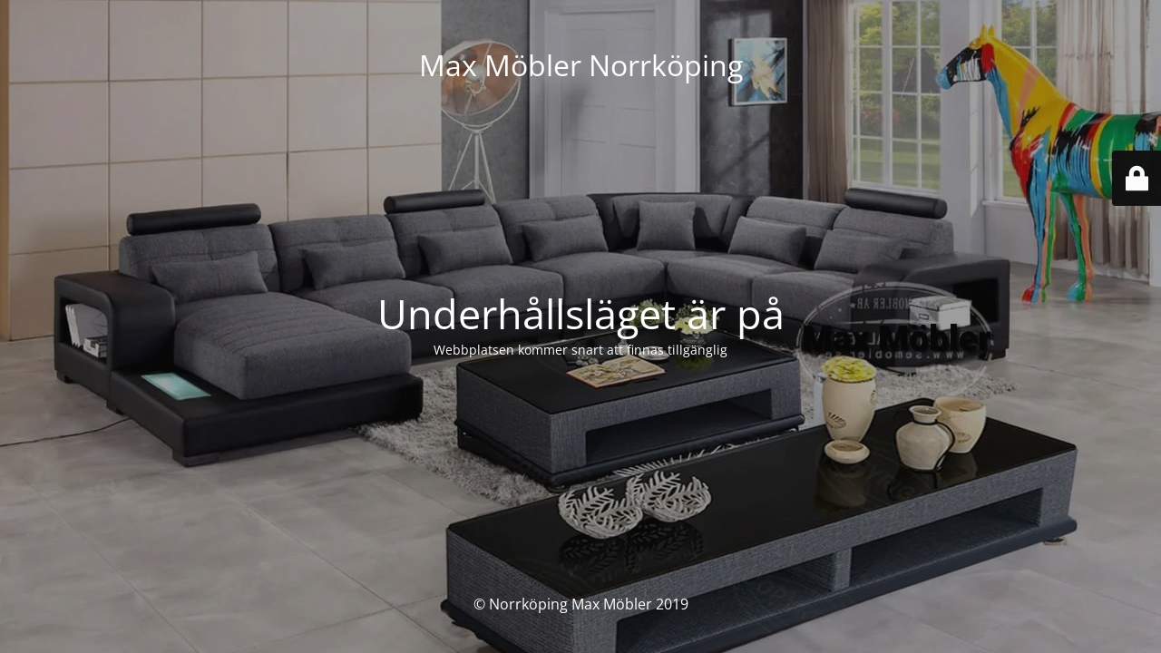

--- FILE ---
content_type: text/html; charset=UTF-8
request_url: https://maxmobler.se/product/skalorienteringsuppsattning-av-2-silver-40909/
body_size: 6269
content:
<!DOCTYPE html>
<html lang="sv-SE">
<head>
	<meta charset="UTF-8" />
	<title>Webbplatsen är under uppbyggnad</title>	<link rel="icon" href="https://maxmobler.se/wp-content/uploads/2019/10/Untitled-1-36x36.png" sizes="32x32" />
<link rel="icon" href="https://maxmobler.se/wp-content/uploads/2019/10/Untitled-1.png" sizes="192x192" />
<link rel="apple-touch-icon" href="https://maxmobler.se/wp-content/uploads/2019/10/Untitled-1.png" />
<meta name="msapplication-TileImage" content="https://maxmobler.se/wp-content/uploads/2019/10/Untitled-1.png" />
	<meta name="viewport" content="width=device-width, maximum-scale=1, initial-scale=1, minimum-scale=1">
	<meta name="description" content="kök, möbler, soffor, mattor, korg, utemöbler, fritidsmöbler, byrå, skåp, matbord, matgrupp, fåtölj, bäddsoffor, lampor."/>
	<meta http-equiv="X-UA-Compatible" content="" />
	<meta property="og:site_name" content="Max Möbler Norrköping - kök, möbler, soffor, mattor, korg, utemöbler, fritidsmöbler, byrå, skåp, matbord, matgrupp, fåtölj, bäddsoffor, lampor."/>
	<meta property="og:title" content="Webbplatsen är under uppbyggnad"/>
	<meta property="og:type" content="Maintenance"/>
	<meta property="og:url" content="https://maxmobler.se"/>
	<meta property="og:description" content="Webbplatsen kommer snart att finnas tillgänglig"/>
		<link rel="profile" href="https://gmpg.org/xfn/11" />
	<link rel="pingback" href="https://maxmobler.se/xmlrpc.php" />
	<link rel='stylesheet' id='mtnc-style-css'  href='https://maxmobler.se/wp-content/plugins/maintenance/load/css/style.css?ver=1752222307' media='all' />
<link rel='stylesheet' id='mtnc-fonts-css'  href='https://maxmobler.se/wp-content/plugins/maintenance/load/css/fonts.css?ver=1752222307' media='all' />
<style type="text/css">body {background-color: #111111}.preloader {background-color: #111111}body {font-family: Open Sans; }.site-title, .preloader i, .login-form, .login-form a.lost-pass, .btn-open-login-form, .site-content, .user-content-wrapper, .user-content, footer, .maintenance a{color: #ffffff;} a.close-user-content, #mailchimp-box form input[type="submit"], .login-form input#submit.button  {border-color:#ffffff} input[type="submit"]:hover{background-color:#ffffff} input:-webkit-autofill, input:-webkit-autofill:focus{-webkit-text-fill-color:#ffffff} body &gt; .login-form-container{background-color:#111111}.btn-open-login-form{background-color:#111111}input:-webkit-autofill, input:-webkit-autofill:focus{-webkit-box-shadow:0 0 0 50px #111111 inset}input[type='submit']:hover{color:#111111} #custom-subscribe #submit-subscribe:before{background-color:#111111} </style>    
    <!--[if IE]><script type="text/javascript" src="https://maxmobler.se/wp-content/plugins/maintenance/load/js/jquery.backstretch.min.js"></script><![endif]--><link rel="stylesheet" href="https://fonts.bunny.net/css?family=Open%20Sans:300,300italic,regular,italic,600,600italic,700,700italic,800,800italic:300"></head>

<body data-rsssl=1 class="maintenance ">

<div class="main-container">
	<div class="preloader"><i class="fi-widget" aria-hidden="true"></i></div>	<div id="wrapper">
		<div class="center logotype">
			<header>
				<div class="logo-box istext" rel="home"><h1 class="site-title">Max Möbler Norrköping</h1></div>			</header>
		</div>
		<div id="content" class="site-content">
			<div class="center">
                <h2 class="heading font-center" style="font-weight:300;font-style:normal">Underhållsläget är på</h2><div class="description" style="font-weight:300;font-style:normal"><p>Webbplatsen kommer snart att finnas tillgänglig</p>
</div>			</div>
		</div>
	</div> <!-- end wrapper -->
	<footer>
		<div class="center">
			<div style="font-weight:300;font-style:normal">© Norrköping Max Möbler 2019</div>		</div>
	</footer>
					<picture class="bg-img">
						<img class="skip-lazy" src="https://maxmobler.se/wp-content/uploads/2021/01/WhatsApp-Image-2021-01-30-at-12.14.52.jpeg">
		</picture>
	</div>

	<div class="login-form-container">
		<input type="hidden" id="mtnc_login_check" name="mtnc_login_check" value="8d35ecb6ac" /><input type="hidden" name="_wp_http_referer" value="/product/skalorienteringsuppsattning-av-2-silver-40909/" /><form id="login-form" class="login-form" method="post"><label>Inloggning för användare</label><span class="login-error"></span><span class="licon user-icon"><input type="text" name="log" id="log" value="" size="20" class="input username" placeholder="Användarnamn" /></span><span class="picon pass-icon"><input type="password" name="pwd" id="login_password" value="" size="20" class="input password" placeholder="Lösenord" /></span><a class="lost-pass" href="https://maxmobler.se/wp-login.php?action=lostpassword">Glömt lösenord</a><input type="submit" class="button" name="submit" id="submit" value="Logga in" /><input type="hidden" name="is_custom_login" value="1" /><input type="hidden" id="mtnc_login_check" name="mtnc_login_check" value="8d35ecb6ac" /><input type="hidden" name="_wp_http_referer" value="/product/skalorienteringsuppsattning-av-2-silver-40909/" /></form>		    <div id="btn-open-login-form" class="btn-open-login-form">
        <i class="fi-lock"></i>

    </div>
    <div id="btn-sound" class="btn-open-login-form sound">
        <i id="value_botton" class="fa fa-volume-off" aria-hidden="true"></i>
    </div>
    	</div>
<!--[if lte IE 10]>
<script src='https://maxmobler.se/wp-includes/js/jquery/jquery.min.js?ver=1' id='jquery_ie-js'></script>
<![endif]-->
<!--[if !IE]><!--><script src='https://maxmobler.se/wp-includes/js/jquery/jquery.min.js?ver=3.6.0' id='jquery-core-js'></script>
<script src='https://maxmobler.se/wp-includes/js/jquery/jquery-migrate.min.js?ver=3.3.2' id='jquery-migrate-js'></script>
<!--<![endif]--><script id='_frontend-js-extra'>
var mtnc_front_options = {"body_bg":"https:\/\/maxmobler.se\/wp-content\/uploads\/2021\/01\/WhatsApp-Image-2021-01-30-at-12.14.52.jpeg","gallery_array":[],"blur_intensity":"5","font_link":["Open Sans:300,300italic,regular,italic,600,600italic,700,700italic,800,800italic:300"]};
</script>
<script src='https://maxmobler.se/wp-content/plugins/maintenance/load/js/jquery.frontend.js?ver=1752222307' id='_frontend-js'></script>

</body>
</html>
